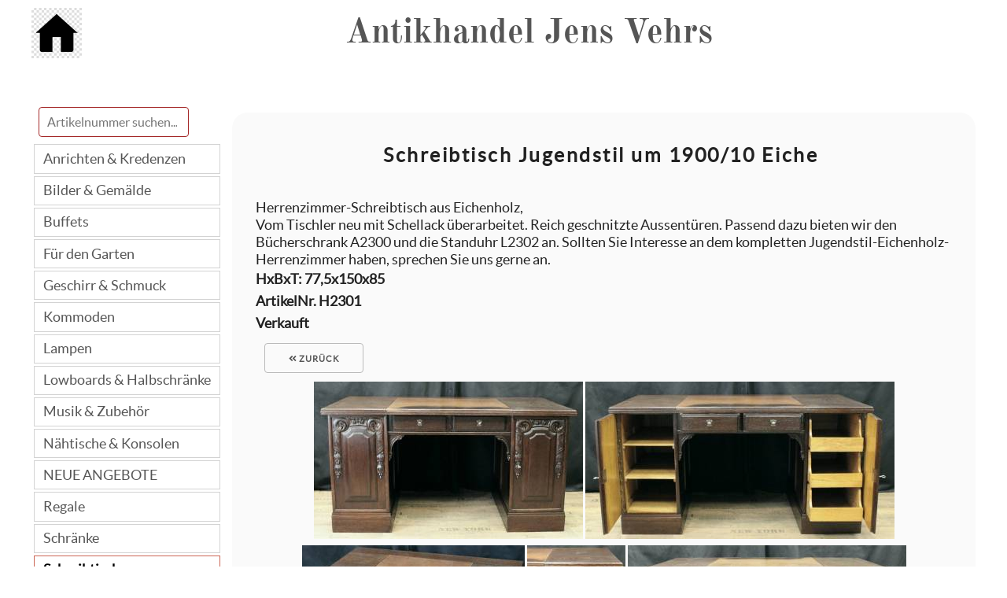

--- FILE ---
content_type: text/html; charset=utf-8
request_url: https://antikwelten.de/schreibtisch-jugendstil-um-1900-10-eiche-2301.html
body_size: 14987
content:
<!DOCTYPE html>
<html lang="de">
   <head>
      <meta charset="utf-8" />
      <meta name="viewport" content="width=device-width, initial-scale=1.0, user-scalable=yes" />
      <meta name="keywords" content="" />
      <!-- <meta name="google-site-verification" content="a7q_x_8fUyVbQxx6f1AGm6kz0TGs3nfao0KM5vdyzTk" /> -->
      <meta name="description" content="Herrenzimmer-Schreibtisch aus Eichenholz,Vom Tischler neu mit Schellack überarbeitet.
Reich geschnitzte Aussentüren.
Passend dazu bieten wir den Bücherschrank A2300 und die Standuhr L2302 an. Sollten Sie Interesse an dem kompletten Jugendstil-Eichenholz-Herrenzimmer haben, sprechen Sie uns gerne an." />
      <link rel="shortcut icon" href="favicon.ico"/>
      <link rel="apple-touch-icon" href="apple-touch-icon.png"/>
      <link rel="canonical" href="https://antikwelten.de/schreibtisch-jugendstil-um-1900-10-eiche-2301.html" />      
<link rel="stylesheet" href="https://antikwelten.de/css/style.css">
<link rel="stylesheet" href="https://antikwelten.de/vendor/font/fa-svg-with-js.css">
<link rel="stylesheet" href="https://antikwelten.de/vendor/venobox/venobox.css">       <title>
         Schreibtisch Jugendstil um 1900/10 Eiche | Grosslager Antik Vehrs      </title>
<style>
  a.a-clear{text-decoration: none; color: #555555;}
</style>
   </head>
   <body>

      <div class="container">
         <header>
         
               <a title="Startseite: Antikhandel Jens Vehrs" href="https://antik-vehrs.de"><img style="display:inline; float: left" src="./css/img/home64x64.png" alt="home-icon"></a><p class="head">Antikhandel Jens Vehrs</a></p>         
         </header>


<style>
   
    /* Formatting search box */
    .search-box{
        
        position: relative; 
        display: inline-block;
        
        padding: 0.2em .6em;
    }
    .search-box input[type="search"]{
       /* height: 32px;
        padding: 5px 10px;
        border: none;*/
        border: 1px solid brown;        
        
        background: transparent;
       
        margin: .2em 0;
        
        font-size: medium;
        color: black !important;
    }
    .result{
        position: absolute;        
        z-index: 999;
        top: 100%;
        left: 0;
        background: white;
       /* word-wrap: break-word;*/
        display:table-cell;
    }
    .search-box input[type="search"], .result{
        width: 100%;
        box-sizing: border-box;
    }
    /* Formatting result items */
    .result p{
        margin: 0;
        padding: 7px 10px;
        border: 1px solid #CCCCCC;
        border-top: none;
        cursor: pointer;
        text-align: left;
        font-size: 1em;
        overflow-wrap: break-word;
    }
    .result p a {color: black; text-decoration: none;}
    .result p:hover{
        background: #f2f2f2;
    }
     
    </style>
    
<button id="btn-mobi-menue"><i class="fas fa-bars left"></i></button>


<div id="nav-container" class="navbar">      
       
                  
     <div class="search-box">
        <input type="search" autocomplete="off" placeholder="Artikelnummer suchen..." />
        
        <div class="result"></div>
    </div>        

       
         <ul id="nav-ul"> 
                       <li id="cat-anrichte">
                  <a  href="anrichte">Anrichten & Kredenzen</a>
              </li>
                        <li id="cat-bilder-gemaelde">
                  <a  href="bilder-gemaelde">Bilder & Gemälde</a>
              </li>
                        <li id="cat-buffet">
                  <a  href="buffet">Buffets</a>
              </li>
                        <li id="cat-garten">
                  <a  href="garten">Für den Garten</a>
              </li>
                        <li id="cat-geschirr-schmuck">
                  <a  href="geschirr-schmuck">Geschirr & Schmuck</a>
              </li>
                        <li id="cat-kommode">
                  <a  href="kommode">Kommoden</a>
              </li>
                        <li id="cat-lampen">
                  <a  href="lampen">Lampen</a>
              </li>
                        <li id="cat-lowboard-halbschrank">
                  <a  href="lowboard-halbschrank">Lowboards & Halbschränke</a>
              </li>
                        <li id="cat-musik">
                  <a  href="musik">Musik & Zubehör</a>
              </li>
                        <li id="cat-naehtisch-konsole">
                  <a  href="naehtisch-konsole">Nähtische & Konsolen</a>
              </li>
                        <li id="cat-neue-angebote">
                  <a  href="neue-angebote">NEUE ANGEBOTE</a>
              </li>
                        <li id="cat-regal">
                  <a  href="regal">Regale</a>
              </li>
                        <li id="cat-schrank">
                  <a  href="schrank">Schränke</a>
              </li>
                        <li id="cat-schreibtisch">
                  <a class="activated" href="schreibtisch">Schreibtische</a>
              </li>
                        <li id="cat-sekretaer">
                  <a  href="sekretaer">Sekretäre</a>
              </li>
                        <li id="cat-sofa-sessel">
                  <a  href="sofa-sessel">Sofas & Sessel</a>
              </li>
                        <li id="cat-sonstige">
                  <a  href="sonstige">Sonstige Möbelstücke</a>
              </li>
                        <li id="cat-sonstige-wohnaccessoires">
                  <a  href="sonstige-wohnaccessoires">Sonstige Wohnaccessoires</a>
              </li>
                        <li id="cat-spiegel">
                  <a  href="spiegel">Spiegel</a>
              </li>
                        <li id="cat-standuhr">
                  <a  href="standuhr">Standuhren</a>
              </li>
                        <li id="cat-stilmoebel">
                  <a  href="stilmoebel">Stilmöbel</a>
              </li>
                        <li id="cat-stuhl-bank">
                  <a  href="stuhl-bank">Stühle & Bänke</a>
              </li>
                        <li id="cat-tisch">
                  <a  href="tisch">Tische</a>
              </li>
                        <li id="cat-truhe">
                  <a  href="truhe">Truhen</a>
              </li>
                        <li id="cat-vertiko">
                  <a  href="vertiko">Vertikos</a>
              </li>
                        <li id="cat-vitrine">
                  <a  href="vitrine">Vitrinen</a>
              </li>
                </ul>

</div>
<div class="show-container">
  <div id="content-show">
    <h1>Schreibtisch&nbsp;Jugendstil um 1900/10&nbsp;Eiche&nbsp;</h1>
        <br clear="both" />
    <h2 class="show">Herrenzimmer-Schreibtisch aus Eichenholz,<br />Vom Tischler neu mit Schellack überarbeitet.
Reich geschnitzte Aussentüren.
Passend dazu bieten wir den Bücherschrank A2300 und die Standuhr L2302 an. Sollten Sie Interesse an dem kompletten Jugendstil-Eichenholz-Herrenzimmer haben, sprechen Sie uns gerne an.</h2>
    <p>
    
    
        </p>
    <p>HxBxT: 77,5x150x85</p>

    <p class="artnr">ArtikelNr.&nbsp;<strong>H2301</strong></p>
    <p class="vkpreis">Verkauft</p>

    <p><button onclick="history.back()"><i class="fas fa-angle-double-left"></i>&nbsp;zurück</button></p>
    



        <div class="medias">
      
      <a title="Klicken für eine vergrösserte Ansicht." class="venobox" data-title="Schreibtisch&nbsp;Jugendstil um 1900/10&nbsp;Eiche&nbsp; / HxBxT: 77,5x150x85" href="https://antikwelten.de/products/image/2301-1.jpg" data-gall="2301"><img src = "https://antikwelten.de/products/thumb/2301-1.jpg" alt="Schreibtisch" /></a>
        
      
      <a title="Klicken für eine vergrösserte Ansicht." class="venobox" data-title="Schreibtisch&nbsp;Jugendstil um 1900/10&nbsp;Eiche&nbsp; / HxBxT: 77,5x150x85" href="https://antikwelten.de/products/image/2301-2.jpg" data-gall="2301"><img src = "https://antikwelten.de/products/thumb/2301-2.jpg" alt="Schreibtisch" /></a>
        
      
      <a title="Klicken für eine vergrösserte Ansicht." class="venobox" data-title="Schreibtisch&nbsp;Jugendstil um 1900/10&nbsp;Eiche&nbsp; / HxBxT: 77,5x150x85" href="https://antikwelten.de/products/image/2301-3.jpg" data-gall="2301"><img src = "https://antikwelten.de/products/thumb/2301-3.jpg" alt="Schreibtisch" /></a>
        
      
      <a title="Klicken für eine vergrösserte Ansicht." class="venobox" data-title="Schreibtisch&nbsp;Jugendstil um 1900/10&nbsp;Eiche&nbsp; / HxBxT: 77,5x150x85" href="https://antikwelten.de/products/image/2301-4.jpg" data-gall="2301"><img src = "https://antikwelten.de/products/thumb/2301-4.jpg" alt="Schreibtisch" /></a>
        
      
      <a title="Klicken für eine vergrösserte Ansicht." class="venobox" data-title="Schreibtisch&nbsp;Jugendstil um 1900/10&nbsp;Eiche&nbsp; / HxBxT: 77,5x150x85" href="https://antikwelten.de/products/image/2301-5.jpg" data-gall="2301"><img src = "https://antikwelten.de/products/thumb/2301-5.jpg" alt="Schreibtisch" /></a>
        
          <br clear="both" />  
      <p><button onclick="history.back()"><i class="fas fa-angle-double-left"></i>&nbsp;zurück</button></p>

    </div>
     <p class="price-text">Dieser Artikel unterliegt gem. § 25a UStG der Differenzbesteuerung, ein Ausweis der MwSt. auf der Rechnung erfolgt nicht.</p>
  </div>  
</div>
</div>
<br clear="both" />


      </div> <!-- /container -->
         <footer>
            <p class="shipping"><sup>**</sup>Alle unsere Verkaufspreise sind Abholpreise (inkl. MwSt.). <strong>Versand-/Lieferkosten sind nicht enthalten</strong> und müssen im Einzelfall abgesprochen werden.</p>

               <a title="Zur Webseite Antikhandel Jens Vehrs" href="https://antik-vehrs.de">Startseite</a>&nbsp;
                  &nbsp;<a href="https://antik-vehrs.de/kontakt">Kontakt</a>
				  <!-- &nbsp;<a href="https://antik-vehrs.de/impressum">Impressum</a> -->
				  &nbsp;<a href="/impressum.php">Impressum und Datenschutz</a>
                  <br />&nbsp;&copy;&nbsp;Antikhandel Jens Vehrs in Hohenlockstedt                     <span style="display:block">Ver.3.5&nbsp;</style> Letzte Aktualisierung: 20.01.2026</span>
                     <br />
                        <a href="#"><i class="fas fa-angle-double-up"></i></a>

            </footer>
        
<script src="https://antikwelten.de/vendor/jquery/jquery.min.js"></script>
<script src="https://antikwelten.de/vendor/font/fontawesome.min.js"></script>
<script src="https://antikwelten.de/vendor/font/fa-solid.min.js"></script>
<script src="https://antikwelten.de/vendor/venobox/venobox.min.js"></script>

<script>
function generateRandomInteger(min, max) {
  return Math.floor(min + Math.random()*(max+1 - min));
}
/*
var i = generateRandomInteger(1, 5);
var path_bg = 'css/img/'+i+'.jpg';
var cat = ;
var e = $('#content-list');
if(cat == 999){
  e.css("background-image", "url("+path_bg+")");
  e.css("background-repeat", "no-repeat");
  e.css("height", "1050px");

  $.fadeToVisible = function(selector, duration) {
    $.when(
        $(selector).css('visibility', 'visible')
    ).done( function(){
        $(selector).fadeTo(duration, 1)
    });
}

$.fadeToVisible( $('div#tooltip') , 2000);   
reslide();

function reslide(){
  $('#tooltip').delay(500).animate({left:'-4%'}, 200).delay(200).animate({left:'-2%'}, 100, function(){
setTimeout(reslide, 1000);
}); 
} 

}else{
  e.css("background", "transparent");
}
*/

    if (window.matchMedia('(max-width: 767px)').matches) {
$('.venobox').venobox({
       framewidth: '',           //  default: ''
       frameheight: '',          //   default: ''
        border: '10px',             // default: '0'
        bgcolor: 'white',         // default: '#fff'
        titleattr: 'data-title',   //  default: 'title'
        numeratio: true,            // default: false
        infinigall: true            // default: false
    });


    } else {

 $('.venobox').venobox({
       framewidth: '',           //  default: ''
       frameheight: '700px',          //   default: ''
        border: '10px',             // default: '0'
        bgcolor: 'white',         // default: '#fff'
        titleattr: 'data-title',   //  default: 'title'
        numeratio: true,            // default: false
        infinigall: true            // default: false
    });

    }


  
  /**
   * Store scroll position for and set it after reload
   *
   * @return {boolean} [loacalStorage is available]
   */
  $.fn.scrollPosReaload = function(){
      if (localStorage) {
          var posReader = localStorage["posStorage"];
          if (posReader) {
              $(window).scrollTop(posReader);
              localStorage.removeItem("posStorage");
          }
          $(this).click(function(e) {
              localStorage["posStorage"] = $(window).scrollTop();
          });

          return true;
      }

      return false;
  }
 $('div.pos-reload').scrollPosReaload();

 $('button#btn-mobi-menue').click(function(){

        $('div#nav-container').slideToggle(300);
        $('div.flex-container').fadeOut('fast');
        $('div.show-container').fadeOut('fast');
    });


    $('.search-box input[type="search"]').on("keyup input", function(){
        /* Get input value on change */
        var inputVal = $(this).val().trim();
        var resultDropdown = $(this).siblings(".result");
        if(inputVal.length >= 1 && inputVal.length <= 6){
            $.get("inc/backend-search.php", {term: inputVal}).done(function(data){
                // Display the returned data in browser
                resultDropdown.html(data);
                $('#nav-ul').hide('slow');
            });
        } else{
            resultDropdown.empty();
            $('#nav-ul').show('slow');
            
        }
    });
    
    // Set search input value on click of result item
    $(document).on("click", ".result p", function(e){
        //let elem = $(e.target);
        //let term = elem.attr('title');
        //alert(term); 
        $('#nav-ul').show('slow');
        $(this).parent(".result").empty();
        $('.search-box input[type="search"]').focus().select();
    });

</script>
        
        
   </body>
</html>
